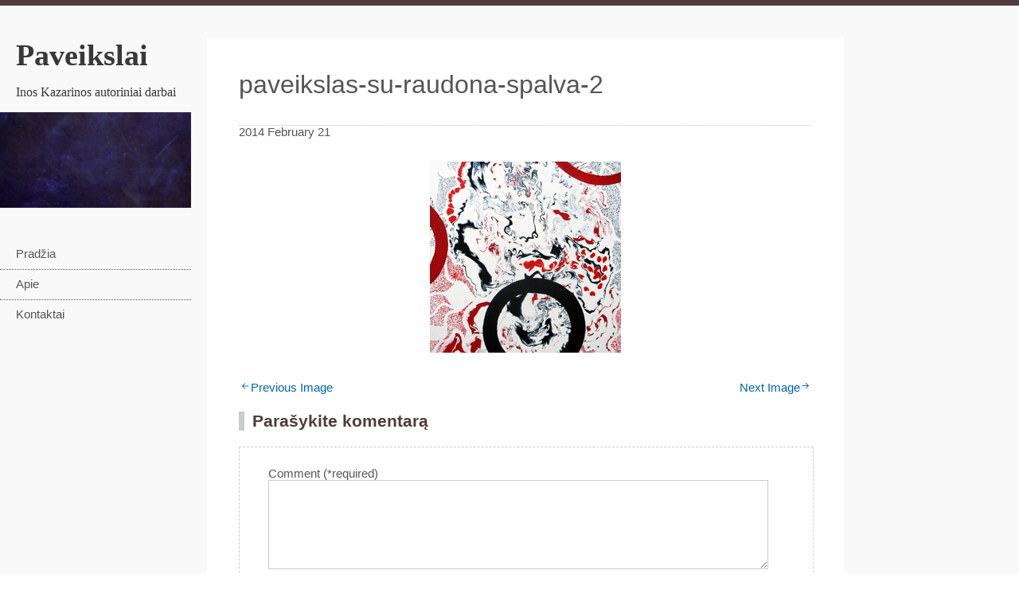

--- FILE ---
content_type: text/html; charset=UTF-8
request_url: http://paveikslai.net/karstasis-lietus-ii/paveikslas-su-raudona-spalva-2
body_size: 7382
content:
<!DOCTYPE html>
<html lang="lt-LT">
<head>
<meta charset="UTF-8" >
<meta name="viewport" content="width=device-width" >
<title>paveikslas-su-raudona-spalva-2 - Paveikslai</title>
<link rel="profile" href="http://gmpg.org/xfn/11" >
<link rel="pingback" href="http://paveikslai.net/xmlrpc.php" >
<!--[if lt IE 9]>
<script src="http://paveikslai.net/wp-content/themes/birdsite/js/html5.js" type="text/javascript"></script>
<![endif]-->
<meta name='robots' content='index, follow, max-image-preview:large, max-snippet:-1, max-video-preview:-1' />

	<!-- This site is optimized with the Yoast SEO plugin v19.8 - https://yoast.com/wordpress/plugins/seo/ -->
	<link rel="canonical" href="http://paveikslai.net/wp-content/uploads/2014/02/paveikslas-su-raudona-spalva-2.jpg" />
	<meta property="og:locale" content="lt_LT" />
	<meta property="og:type" content="article" />
	<meta property="og:title" content="paveikslas-su-raudona-spalva-2 - Paveikslai" />
	<meta property="og:url" content="http://paveikslai.net/wp-content/uploads/2014/02/paveikslas-su-raudona-spalva-2.jpg" />
	<meta property="og:site_name" content="Paveikslai" />
	<meta property="og:image" content="http://paveikslai.net/wp-content/uploads/2014/02/paveikslas-su-raudona-spalva-2.jpg" />
	<meta property="og:image:width" content="240" />
	<meta property="og:image:height" content="240" />
	<meta property="og:image:type" content="image/jpeg" />
	<script type="application/ld+json" class="yoast-schema-graph">{"@context":"https://schema.org","@graph":[{"@type":"WebPage","@id":"http://paveikslai.net/wp-content/uploads/2014/02/paveikslas-su-raudona-spalva-2.jpg","url":"http://paveikslai.net/wp-content/uploads/2014/02/paveikslas-su-raudona-spalva-2.jpg","name":"paveikslas-su-raudona-spalva-2 - Paveikslai","isPartOf":{"@id":"http://paveikslai.net/#website"},"primaryImageOfPage":{"@id":"http://paveikslai.net/wp-content/uploads/2014/02/paveikslas-su-raudona-spalva-2.jpg#primaryimage"},"image":{"@id":"http://paveikslai.net/wp-content/uploads/2014/02/paveikslas-su-raudona-spalva-2.jpg#primaryimage"},"thumbnailUrl":"http://paveikslai.net/wp-content/uploads/2014/02/paveikslas-su-raudona-spalva-2.jpg","datePublished":"2014-02-21T21:12:40+00:00","dateModified":"2014-02-21T21:12:40+00:00","breadcrumb":{"@id":"http://paveikslai.net/wp-content/uploads/2014/02/paveikslas-su-raudona-spalva-2.jpg#breadcrumb"},"inLanguage":"lt-LT","potentialAction":[{"@type":"ReadAction","target":["http://paveikslai.net/wp-content/uploads/2014/02/paveikslas-su-raudona-spalva-2.jpg"]}]},{"@type":"ImageObject","inLanguage":"lt-LT","@id":"http://paveikslai.net/wp-content/uploads/2014/02/paveikslas-su-raudona-spalva-2.jpg#primaryimage","url":"http://paveikslai.net/wp-content/uploads/2014/02/paveikslas-su-raudona-spalva-2.jpg","contentUrl":"http://paveikslai.net/wp-content/uploads/2014/02/paveikslas-su-raudona-spalva-2.jpg","width":240,"height":240,"caption":"Paveikslas dvieju daliu"},{"@type":"BreadcrumbList","@id":"http://paveikslai.net/wp-content/uploads/2014/02/paveikslas-su-raudona-spalva-2.jpg#breadcrumb","itemListElement":[{"@type":"ListItem","position":1,"name":"Home","item":"http://paveikslai.net/"},{"@type":"ListItem","position":2,"name":"Karštasis Lietus II","item":"http://paveikslai.net/karstasis-lietus-ii"},{"@type":"ListItem","position":3,"name":"paveikslas-su-raudona-spalva-2"}]},{"@type":"WebSite","@id":"http://paveikslai.net/#website","url":"http://paveikslai.net/","name":"Paveikslai","description":"Inos Kazarinos autoriniai darbai","potentialAction":[{"@type":"SearchAction","target":{"@type":"EntryPoint","urlTemplate":"http://paveikslai.net/?s={search_term_string}"},"query-input":"required name=search_term_string"}],"inLanguage":"lt-LT"}]}</script>
	<!-- / Yoast SEO plugin. -->


<link rel='dns-prefetch' href='//s.w.org' />
<link rel="alternate" type="application/rss+xml" title="Paveikslai &raquo; Įrašų RSS srautas" href="http://paveikslai.net/feed" />
<link rel="alternate" type="application/rss+xml" title="Paveikslai &raquo; Komentarų RSS srautas" href="http://paveikslai.net/comments/feed" />
<link rel="alternate" type="application/rss+xml" title="Paveikslai &raquo; Įrašo „paveikslas-su-raudona-spalva-2“ komentarų RSS srautas" href="http://paveikslai.net/karstasis-lietus-ii/paveikslas-su-raudona-spalva-2/feed" />
<script type="text/javascript">
window._wpemojiSettings = {"baseUrl":"https:\/\/s.w.org\/images\/core\/emoji\/14.0.0\/72x72\/","ext":".png","svgUrl":"https:\/\/s.w.org\/images\/core\/emoji\/14.0.0\/svg\/","svgExt":".svg","source":{"concatemoji":"http:\/\/paveikslai.net\/wp-includes\/js\/wp-emoji-release.min.js?ver=6.0.11"}};
/*! This file is auto-generated */
!function(e,a,t){var n,r,o,i=a.createElement("canvas"),p=i.getContext&&i.getContext("2d");function s(e,t){var a=String.fromCharCode,e=(p.clearRect(0,0,i.width,i.height),p.fillText(a.apply(this,e),0,0),i.toDataURL());return p.clearRect(0,0,i.width,i.height),p.fillText(a.apply(this,t),0,0),e===i.toDataURL()}function c(e){var t=a.createElement("script");t.src=e,t.defer=t.type="text/javascript",a.getElementsByTagName("head")[0].appendChild(t)}for(o=Array("flag","emoji"),t.supports={everything:!0,everythingExceptFlag:!0},r=0;r<o.length;r++)t.supports[o[r]]=function(e){if(!p||!p.fillText)return!1;switch(p.textBaseline="top",p.font="600 32px Arial",e){case"flag":return s([127987,65039,8205,9895,65039],[127987,65039,8203,9895,65039])?!1:!s([55356,56826,55356,56819],[55356,56826,8203,55356,56819])&&!s([55356,57332,56128,56423,56128,56418,56128,56421,56128,56430,56128,56423,56128,56447],[55356,57332,8203,56128,56423,8203,56128,56418,8203,56128,56421,8203,56128,56430,8203,56128,56423,8203,56128,56447]);case"emoji":return!s([129777,127995,8205,129778,127999],[129777,127995,8203,129778,127999])}return!1}(o[r]),t.supports.everything=t.supports.everything&&t.supports[o[r]],"flag"!==o[r]&&(t.supports.everythingExceptFlag=t.supports.everythingExceptFlag&&t.supports[o[r]]);t.supports.everythingExceptFlag=t.supports.everythingExceptFlag&&!t.supports.flag,t.DOMReady=!1,t.readyCallback=function(){t.DOMReady=!0},t.supports.everything||(n=function(){t.readyCallback()},a.addEventListener?(a.addEventListener("DOMContentLoaded",n,!1),e.addEventListener("load",n,!1)):(e.attachEvent("onload",n),a.attachEvent("onreadystatechange",function(){"complete"===a.readyState&&t.readyCallback()})),(e=t.source||{}).concatemoji?c(e.concatemoji):e.wpemoji&&e.twemoji&&(c(e.twemoji),c(e.wpemoji)))}(window,document,window._wpemojiSettings);
</script>
<style type="text/css">
img.wp-smiley,
img.emoji {
	display: inline !important;
	border: none !important;
	box-shadow: none !important;
	height: 1em !important;
	width: 1em !important;
	margin: 0 0.07em !important;
	vertical-align: -0.1em !important;
	background: none !important;
	padding: 0 !important;
}
</style>
	<link rel='stylesheet' id='wp-block-library-css'  href='http://paveikslai.net/wp-includes/css/dist/block-library/style.min.css?ver=6.0.11' type='text/css' media='all' />
<style id='global-styles-inline-css' type='text/css'>
body{--wp--preset--color--black: #000000;--wp--preset--color--cyan-bluish-gray: #abb8c3;--wp--preset--color--white: #ffffff;--wp--preset--color--pale-pink: #f78da7;--wp--preset--color--vivid-red: #cf2e2e;--wp--preset--color--luminous-vivid-orange: #ff6900;--wp--preset--color--luminous-vivid-amber: #fcb900;--wp--preset--color--light-green-cyan: #7bdcb5;--wp--preset--color--vivid-green-cyan: #00d084;--wp--preset--color--pale-cyan-blue: #8ed1fc;--wp--preset--color--vivid-cyan-blue: #0693e3;--wp--preset--color--vivid-purple: #9b51e0;--wp--preset--gradient--vivid-cyan-blue-to-vivid-purple: linear-gradient(135deg,rgba(6,147,227,1) 0%,rgb(155,81,224) 100%);--wp--preset--gradient--light-green-cyan-to-vivid-green-cyan: linear-gradient(135deg,rgb(122,220,180) 0%,rgb(0,208,130) 100%);--wp--preset--gradient--luminous-vivid-amber-to-luminous-vivid-orange: linear-gradient(135deg,rgba(252,185,0,1) 0%,rgba(255,105,0,1) 100%);--wp--preset--gradient--luminous-vivid-orange-to-vivid-red: linear-gradient(135deg,rgba(255,105,0,1) 0%,rgb(207,46,46) 100%);--wp--preset--gradient--very-light-gray-to-cyan-bluish-gray: linear-gradient(135deg,rgb(238,238,238) 0%,rgb(169,184,195) 100%);--wp--preset--gradient--cool-to-warm-spectrum: linear-gradient(135deg,rgb(74,234,220) 0%,rgb(151,120,209) 20%,rgb(207,42,186) 40%,rgb(238,44,130) 60%,rgb(251,105,98) 80%,rgb(254,248,76) 100%);--wp--preset--gradient--blush-light-purple: linear-gradient(135deg,rgb(255,206,236) 0%,rgb(152,150,240) 100%);--wp--preset--gradient--blush-bordeaux: linear-gradient(135deg,rgb(254,205,165) 0%,rgb(254,45,45) 50%,rgb(107,0,62) 100%);--wp--preset--gradient--luminous-dusk: linear-gradient(135deg,rgb(255,203,112) 0%,rgb(199,81,192) 50%,rgb(65,88,208) 100%);--wp--preset--gradient--pale-ocean: linear-gradient(135deg,rgb(255,245,203) 0%,rgb(182,227,212) 50%,rgb(51,167,181) 100%);--wp--preset--gradient--electric-grass: linear-gradient(135deg,rgb(202,248,128) 0%,rgb(113,206,126) 100%);--wp--preset--gradient--midnight: linear-gradient(135deg,rgb(2,3,129) 0%,rgb(40,116,252) 100%);--wp--preset--duotone--dark-grayscale: url('#wp-duotone-dark-grayscale');--wp--preset--duotone--grayscale: url('#wp-duotone-grayscale');--wp--preset--duotone--purple-yellow: url('#wp-duotone-purple-yellow');--wp--preset--duotone--blue-red: url('#wp-duotone-blue-red');--wp--preset--duotone--midnight: url('#wp-duotone-midnight');--wp--preset--duotone--magenta-yellow: url('#wp-duotone-magenta-yellow');--wp--preset--duotone--purple-green: url('#wp-duotone-purple-green');--wp--preset--duotone--blue-orange: url('#wp-duotone-blue-orange');--wp--preset--font-size--small: 13px;--wp--preset--font-size--medium: 20px;--wp--preset--font-size--large: 36px;--wp--preset--font-size--x-large: 42px;}.has-black-color{color: var(--wp--preset--color--black) !important;}.has-cyan-bluish-gray-color{color: var(--wp--preset--color--cyan-bluish-gray) !important;}.has-white-color{color: var(--wp--preset--color--white) !important;}.has-pale-pink-color{color: var(--wp--preset--color--pale-pink) !important;}.has-vivid-red-color{color: var(--wp--preset--color--vivid-red) !important;}.has-luminous-vivid-orange-color{color: var(--wp--preset--color--luminous-vivid-orange) !important;}.has-luminous-vivid-amber-color{color: var(--wp--preset--color--luminous-vivid-amber) !important;}.has-light-green-cyan-color{color: var(--wp--preset--color--light-green-cyan) !important;}.has-vivid-green-cyan-color{color: var(--wp--preset--color--vivid-green-cyan) !important;}.has-pale-cyan-blue-color{color: var(--wp--preset--color--pale-cyan-blue) !important;}.has-vivid-cyan-blue-color{color: var(--wp--preset--color--vivid-cyan-blue) !important;}.has-vivid-purple-color{color: var(--wp--preset--color--vivid-purple) !important;}.has-black-background-color{background-color: var(--wp--preset--color--black) !important;}.has-cyan-bluish-gray-background-color{background-color: var(--wp--preset--color--cyan-bluish-gray) !important;}.has-white-background-color{background-color: var(--wp--preset--color--white) !important;}.has-pale-pink-background-color{background-color: var(--wp--preset--color--pale-pink) !important;}.has-vivid-red-background-color{background-color: var(--wp--preset--color--vivid-red) !important;}.has-luminous-vivid-orange-background-color{background-color: var(--wp--preset--color--luminous-vivid-orange) !important;}.has-luminous-vivid-amber-background-color{background-color: var(--wp--preset--color--luminous-vivid-amber) !important;}.has-light-green-cyan-background-color{background-color: var(--wp--preset--color--light-green-cyan) !important;}.has-vivid-green-cyan-background-color{background-color: var(--wp--preset--color--vivid-green-cyan) !important;}.has-pale-cyan-blue-background-color{background-color: var(--wp--preset--color--pale-cyan-blue) !important;}.has-vivid-cyan-blue-background-color{background-color: var(--wp--preset--color--vivid-cyan-blue) !important;}.has-vivid-purple-background-color{background-color: var(--wp--preset--color--vivid-purple) !important;}.has-black-border-color{border-color: var(--wp--preset--color--black) !important;}.has-cyan-bluish-gray-border-color{border-color: var(--wp--preset--color--cyan-bluish-gray) !important;}.has-white-border-color{border-color: var(--wp--preset--color--white) !important;}.has-pale-pink-border-color{border-color: var(--wp--preset--color--pale-pink) !important;}.has-vivid-red-border-color{border-color: var(--wp--preset--color--vivid-red) !important;}.has-luminous-vivid-orange-border-color{border-color: var(--wp--preset--color--luminous-vivid-orange) !important;}.has-luminous-vivid-amber-border-color{border-color: var(--wp--preset--color--luminous-vivid-amber) !important;}.has-light-green-cyan-border-color{border-color: var(--wp--preset--color--light-green-cyan) !important;}.has-vivid-green-cyan-border-color{border-color: var(--wp--preset--color--vivid-green-cyan) !important;}.has-pale-cyan-blue-border-color{border-color: var(--wp--preset--color--pale-cyan-blue) !important;}.has-vivid-cyan-blue-border-color{border-color: var(--wp--preset--color--vivid-cyan-blue) !important;}.has-vivid-purple-border-color{border-color: var(--wp--preset--color--vivid-purple) !important;}.has-vivid-cyan-blue-to-vivid-purple-gradient-background{background: var(--wp--preset--gradient--vivid-cyan-blue-to-vivid-purple) !important;}.has-light-green-cyan-to-vivid-green-cyan-gradient-background{background: var(--wp--preset--gradient--light-green-cyan-to-vivid-green-cyan) !important;}.has-luminous-vivid-amber-to-luminous-vivid-orange-gradient-background{background: var(--wp--preset--gradient--luminous-vivid-amber-to-luminous-vivid-orange) !important;}.has-luminous-vivid-orange-to-vivid-red-gradient-background{background: var(--wp--preset--gradient--luminous-vivid-orange-to-vivid-red) !important;}.has-very-light-gray-to-cyan-bluish-gray-gradient-background{background: var(--wp--preset--gradient--very-light-gray-to-cyan-bluish-gray) !important;}.has-cool-to-warm-spectrum-gradient-background{background: var(--wp--preset--gradient--cool-to-warm-spectrum) !important;}.has-blush-light-purple-gradient-background{background: var(--wp--preset--gradient--blush-light-purple) !important;}.has-blush-bordeaux-gradient-background{background: var(--wp--preset--gradient--blush-bordeaux) !important;}.has-luminous-dusk-gradient-background{background: var(--wp--preset--gradient--luminous-dusk) !important;}.has-pale-ocean-gradient-background{background: var(--wp--preset--gradient--pale-ocean) !important;}.has-electric-grass-gradient-background{background: var(--wp--preset--gradient--electric-grass) !important;}.has-midnight-gradient-background{background: var(--wp--preset--gradient--midnight) !important;}.has-small-font-size{font-size: var(--wp--preset--font-size--small) !important;}.has-medium-font-size{font-size: var(--wp--preset--font-size--medium) !important;}.has-large-font-size{font-size: var(--wp--preset--font-size--large) !important;}.has-x-large-font-size{font-size: var(--wp--preset--font-size--x-large) !important;}
</style>
<link rel='stylesheet' id='birdsite-css'  href='http://paveikslai.net/wp-content/themes/birdsite/style.css?ver=6.0.11' type='text/css' media='all' />
<link rel='stylesheet' id='genericons-css'  href='http://paveikslai.net/wp-content/themes/birdsite/genericons/genericons.css?ver=6.0.11' type='text/css' media='all' />
<script type='text/javascript' src='http://paveikslai.net/wp-includes/js/jquery/jquery.min.js?ver=3.6.0' id='jquery-core-js'></script>
<script type='text/javascript' src='http://paveikslai.net/wp-includes/js/jquery/jquery-migrate.min.js?ver=3.3.2' id='jquery-migrate-js'></script>
<script type='text/javascript' src='http://paveikslai.net/wp-content/themes/birdsite/js/birdsite.js?ver=1.05' id='birdsite-js'></script>
<link rel="https://api.w.org/" href="http://paveikslai.net/wp-json/" /><link rel="alternate" type="application/json" href="http://paveikslai.net/wp-json/wp/v2/media/174" /><link rel="EditURI" type="application/rsd+xml" title="RSD" href="http://paveikslai.net/xmlrpc.php?rsd" />
<link rel="wlwmanifest" type="application/wlwmanifest+xml" href="http://paveikslai.net/wp-includes/wlwmanifest.xml" /> 
<meta name="generator" content="WordPress 6.0.11" />
<link rel='shortlink' href='http://paveikslai.net/?p=174' />
<link rel="alternate" type="application/json+oembed" href="http://paveikslai.net/wp-json/oembed/1.0/embed?url=http%3A%2F%2Fpaveikslai.net%2Fkarstasis-lietus-ii%2Fpaveikslas-su-raudona-spalva-2" />
<link rel="alternate" type="text/xml+oembed" href="http://paveikslai.net/wp-json/oembed/1.0/embed?url=http%3A%2F%2Fpaveikslai.net%2Fkarstasis-lietus-ii%2Fpaveikslas-su-raudona-spalva-2&#038;format=xml" />

<style type="text/css">

		#header .branding .site-title,
		#header .branding .site-title a,
		#header .branding .site-description,
		#header p {
			color: #383838;
			}
		
	.wrapper,
	#content .hentry .entry-header .entry-title,
	#content .hentry .entry-header .entry-title a,
	#content .hentry .entry-meta a,
	.archive #content ul li a,
	.search #content ul li a,
	.error404 #content ul li a,
	.widget #wp-calendar th, .widget #wp-calendar td {
		color: #555;
	}

	a,
	#content .hentry .page-link,
	#content .tablenav,
	#content .tablenav a.page-numbers,
	.widget #wp-calendar th a, .widget #wp-calendar td a,
	#footer #back-top a {
		color: #06A;
	}

	#content .hentry .page-link a,
	#content .tablenav a.page-numbers,
	#content .tablenav .current {
		border-color: #06A;
	}

	#content .tablenav .current ,
	.home #content ul.row li.sticky,
	.home #content ul.row li.sticky .caption {
		background-color: #06A;
	}

	.wrapper,
	.widget #wp-calendar th,
	.widget #wp-calendar td {
		border-color: #4f3b3b;
	}

	#footer {
		background-color: #4f3b3b;
	}

	h1, h2, h3, h4, h5, h6 {
		color: #4f3b3b;
	}

	#content table th {
		background-color: #4f3b3b;
	}

	#menu-wrapper .menu,
	#menu-wrapper .menu ul li a {
	    color: #555;
	}

	#menu-wrapper .menu ul li ul,
	#menu-wrapper .menu ul li {
		border-color: #555;
	}

	@media screen and (max-width: 600px) {
		#menu-wrapper .menu ul#menu-primary-items,
		#menu-wrapper .menu #small-menu {
			background-color: #555;
		}
	}

</style>

<style type="text/css" id="custom-background-css">
body.custom-background { background-color: #f9f9f9; }
</style>
	</head>
<body class="attachment attachment-template-default single single-attachment postid-174 attachmentid-174 attachment-jpeg custom-background">

<div class="wrapper">
	<div class="container">


	<header id="header" >
		<div class="branding">
						<div class="site-title">
				<a href="http://paveikslai.net/" title="Paveikslai" rel="home">Paveikslai</a>
			</div>
			<p class="site-description">Inos Kazarinos autoriniai darbai</p>
		</div>

					<a href="http://paveikslai.net/" class="header-image"><img src="http://paveikslai.net/wp-content/themes/birdsite/images/headers/navy.jpg" alt="Paveikslai" ></a>
		
		<nav id="menu-wrapper" >
			<div class="menu"><div id="small-menu"></div><ul id="menu-primary-items" class=""><li id="menu-item-62" class="menu-item menu-item-type-custom menu-item-object-custom menu-item-62"><a href="http://paveikslai.net/naujas/">Pradžia</a></li>
<li id="menu-item-70" class="menu-item menu-item-type-post_type menu-item-object-page menu-item-70"><a href="http://paveikslai.net/apie">Apie</a></li>
<li id="menu-item-69" class="menu-item menu-item-type-post_type menu-item-object-page menu-item-69"><a href="http://paveikslai.net/kontaktai">Kontaktai</a></li>
</ul></div>		</nav>
	</header>

	<div class="main">
	<div id="content">


	<article id="post-174" class="post-174 attachment type-attachment status-inherit hentry">
		<header class="entry-header">
			<h1 class="entry-title">paveikslas-su-raudona-spalva-2</h1>
			<time class="postdate" datetime="2014-02-21" pubdate>2014 February 21</time>
		</header>

		<div class="entry-content">

			<div class="entry-attachment">
				<div class="attachment">
					<a href="http://paveikslai.net/karstasis-lietus-ii/raudonas-paveikslas-11" title="paveikslas-su-raudona-spalva-2" rel="attachment"><img width="240" height="240" src="http://paveikslai.net/wp-content/uploads/2014/02/paveikslas-su-raudona-spalva-2.jpg" class="attachment-848x960 size-848x960" alt="Paveikslas dvieju daliu" loading="lazy" srcset="http://paveikslai.net/wp-content/uploads/2014/02/paveikslas-su-raudona-spalva-2.jpg 240w, http://paveikslai.net/wp-content/uploads/2014/02/paveikslas-su-raudona-spalva-2-150x150.jpg 150w" sizes="(max-width: 240px) 100vw, 240px" /></a>

									</div>
			</div>

								</div>

		<nav id="nav-below">
			<span class="nav-previous"><a href='http://paveikslai.net/karstasis-lietus-ii/raudonas-paveikslas-11'>Next Image</a></span>
			<span class="nav-next"><a href='http://paveikslai.net/karstasis-lietus-ii/paveikslas-su-raudona-spalva'>Previous Image</a></span>
		</nav>
		<div id="comments">




	<div id="respond" class="comment-respond">
		<h3 id="reply-title" class="comment-reply-title">Parašykite komentarą <small><a rel="nofollow" id="cancel-comment-reply-link" href="/karstasis-lietus-ii/paveikslas-su-raudona-spalva-2#respond" style="display:none;">Atšaukti atsakymą</a></small></h3><form action="http://paveikslai.net/wp-comments-post.php" method="post" id="commentform" class="comment-form"><label for="comment"><em>Comment (*required)</em><textarea id="comment" name="comment" cols="45" rows="8" aria-required="true"></textarea></label><label for="author"><em>Name (*required)</em><input id="author" name="author" type="text" value="" size="22" aria-required="true" ></label>
<label for="email"><em>Email (will not be published) (*required)</em><input id="email" name="email" type="text" value="" size="30" aria-required="true" ></label>
<label for="url"><em>Website</em><input id="url" name="url" type="text" value="" size="30" ></label>
<p class="comment-form-cookies-consent"><input id="wp-comment-cookies-consent" name="wp-comment-cookies-consent" type="checkbox" value="yes" /> <label for="wp-comment-cookies-consent">Noriu savo interneto naršyklėje išsaugoti vardą, el. pašto adresą ir interneto puslapį, kad jų nebereiktų įvesti iš naujo, kai kitą kartą vėl norėsiu parašyti komentarą.</label></p>
<p class="form-submit"><input name="submit" type="submit" id="submit" class="submit" value="Įrašyti komentarą" /> <input type='hidden' name='comment_post_ID' value='174' id='comment_post_ID' />
<input type='hidden' name='comment_parent' id='comment_parent' value='0' />
</p><p style="display: none;"><input type="hidden" id="akismet_comment_nonce" name="akismet_comment_nonce" value="79f8860332" /></p><p style="display: none !important;"><label>&#916;<textarea name="ak_hp_textarea" cols="45" rows="8" maxlength="100"></textarea></label><input type="hidden" id="ak_js_1" name="ak_js" value="221"/><script>document.getElementById( "ak_js_1" ).setAttribute( "value", ( new Date() ).getTime() );</script></p></form>	</div><!-- #respond -->
	
</div>
	</article>

		</div> <!-- /content -->
		</div><!-- /main -->
	</div> <!-- /container -->

	<footer id="footer">
		<div class="container">

			<ul class="row">
				<li><div class="widget"><h3>Straipsniai</h3><div class="menu-straipsniai-container"><ul id="menu-straipsniai" class="menu"><li id="menu-item-75" class="menu-item menu-item-type-post_type menu-item-object-page menu-item-75"><a href="http://paveikslai.net/siek-tiek-apie-mena">Šiek tiek apie meną</a></li>
<li id="menu-item-118" class="menu-item menu-item-type-post_type menu-item-object-page menu-item-118"><a href="http://paveikslai.net/paveikslai-internetu-autoriniai-dailininkes-inos-kazarinos-darbai">Paveikslai internetu – autoriniai dailininkės Inos Kazarinos darbai</a></li>
<li id="menu-item-119" class="menu-item menu-item-type-post_type menu-item-object-page menu-item-119"><a href="http://paveikslai.net/paveikslai-interjere">Paveikslai interjere</a></li>
<li id="menu-item-120" class="menu-item menu-item-type-post_type menu-item-object-page menu-item-120"><a href="http://paveikslai.net/modernus-paveikslai">Modernūs paveikslai</a></li>
<li id="menu-item-121" class="menu-item menu-item-type-post_type menu-item-object-page menu-item-121"><a href="http://paveikslai.net/tapyba">Tapyba</a></li>
<li id="menu-item-122" class="menu-item menu-item-type-post_type menu-item-object-page menu-item-122"><a href="http://paveikslai.net/siuolaikiniai-paveikslai-investicija">Šiuolaikiniai paveikslai &#8211; Investicija</a></li>
<li id="menu-item-123" class="menu-item menu-item-type-post_type menu-item-object-page menu-item-123"><a href="http://paveikslai.net/garsus-abstraktaus-siuolaikinio-meno-paveikslai">Garsūs abstraktaus, šiuolaikinio meno paveikslai</a></li>
<li id="menu-item-124" class="menu-item menu-item-type-post_type menu-item-object-page menu-item-124"><a href="http://paveikslai.net/modernus-paveikslai-siuolaikinis-menas-abstraktus-paveikslai-koks-yra-tarp-ju-skirtumas">Modernūs paveikslai, šiuolaikinis menas, abstraktūs paveikslai – koks yra tarp jų skirtumas?</a></li>
<li id="menu-item-125" class="menu-item menu-item-type-post_type menu-item-object-page menu-item-125"><a href="http://paveikslai.net/abstrakciu-paveikslu-interpertavimas">Abstrakčių paveikslų interpertavimas</a></li>
<li id="menu-item-126" class="menu-item menu-item-type-post_type menu-item-object-page menu-item-126"><a href="http://paveikslai.net/modernus-menas-paveikslu-galerija-tavo-namuose">Modernus menas – paveikslų galerija tavo namuose</a></li>
<li id="menu-item-127" class="menu-item menu-item-type-post_type menu-item-object-page menu-item-127"><a href="http://paveikslai.net/moderni-tapyba">Moderni tapyba</a></li>
</ul></div></div></li>
				<li><div class="widget"><h3>Kategorijos</h3>
			<ul>
					<li class="cat-item cat-item-10"><a href="http://paveikslai.net/naujausi-paveikslai">Naujausi paveikslai</a>
</li>
	<li class="cat-item cat-item-1"><a href="http://paveikslai.net/uncategorized">Uncategorized</a>
</li>
			</ul>

			</div>
		<div class="widget">
		<h3>Naujausi paveikslai</h3>
		<ul>
											<li>
					<a href="http://paveikslai.net/meiles-klasta-ii">Kelias į Amžinybę</a>
									</li>
											<li>
					<a href="http://paveikslai.net/pasiklyde-laike-ii">Pasiklydę Laike II</a>
									</li>
											<li>
					<a href="http://paveikslai.net/nakties-ziedai-ii">Nakties Žiedai II</a>
									</li>
											<li>
					<a href="http://paveikslai.net/kapucino-jura-ii-3">Kapučino Jūra II</a>
									</li>
											<li>
					<a href="http://paveikslai.net/karstasis-lietus-ii">Karštasis Lietus II</a>
									</li>
					</ul>

		</div><div class="widget"><h3>Žymos</h3><div class="tagcloud"><a href="http://paveikslai.net/tag/parduotas" class="tag-cloud-link tag-link-8 tag-link-position-1" style="font-size: 22pt;" aria-label="parduotas (2)">parduotas</a>
<a href="http://paveikslai.net/tag/raudonas" class="tag-cloud-link tag-link-9 tag-link-position-2" style="font-size: 8pt;" aria-label="raudonas (1)">raudonas</a></div>
</div></li>
				<li></li>
			</ul>

			<p id="back-top"><a href="#top"><span>Go Top</span></a></p>


<script language="javascript" type="text/javascript">
<!--
var _hey_lt_w = "", _hey_lt_h = "", _hey_lt_c = "";
//-->
</script>
<script language="javascript1.2" type="text/javascript">
<!--
_hey_lt_w = screen.width; _hey_lt_h = screen.height; _hey_lt_c = navigator.appName.indexOf("Microsoft") >= 0 ? screen.colorDepth : screen.pixelDepth;
//-->
</script>
<script language="javascript" type="text/javascript">
<!--
document.write("<a target='_blank' href='http://www.hey.lt/details.php?id=pav'><img width='88' height='31' border='0' src='http://www.hey.lt/count.php?id=pav&width=" + _hey_lt_w + "&height=" + _hey_lt_h + "&color=" + _hey_lt_c + "&referer=" + escape(document.referrer) + "' alt='Hey.lt - Nemokamas lankytojų skaitliukas'><\/a>");
//-->
</script>
<noscript>
<a target="_blank" href="http://www.hey.lt/details.php?id=pav"><img width="88" height="31" border="0" src="http://www.hey.lt/count.php?id=pav" alt="Hey.lt - Nemokamas lankytojų skaitliukas"></a>
</noscript>


	</footer>

</div><!-- wrapper -->

<!--[if lt IE 9]>
<script src="http://paveikslai.net/wp-content/themes/birdsite/js/respond.min.js" type="text/javascript"></script>
<![endif]-->
<script type='text/javascript' src='http://paveikslai.net/wp-includes/js/comment-reply.min.js?ver=6.0.11' id='comment-reply-js'></script>
<script defer type='text/javascript' src='http://paveikslai.net/wp-content/plugins/akismet/_inc/akismet-frontend.js?ver=1666454528' id='akismet-frontend-js'></script>

</body>
</html>

--- FILE ---
content_type: text/css
request_url: http://paveikslai.net/wp-content/themes/birdsite/style.css?ver=6.0.11
body_size: 7640
content:
@charset "utf-8";
/*
Theme Name: BirdSITE
Theme URI: http://www.sysbird.jp/birdsite/theme/
Description: BirdSITE is a photoblogging theme. The theme has grid layout and uses CSS3 media queries for its responsive layout and is therefore optimized for tablet pcs and smart phones. Features include the Theme Customize. You can choose the text color, link color, header line and footer background color and navigation color.
Author: Sysbird
Author URI: http://www.sysbird.jp/wptips/
Version: 1.05
License: GNU General Public License v2.0
License URI: http://www.gnu.org/licenses/gpl-2.0.html
Tags: white, two-columns, right-sidebar, flexible-width, custom-background, custom-colors, custom-header, custom-menu, editor-style, featured-image-header, featured-images, full-width-template, rtl-language-support, sticky-post, theme-options, threaded-comments, translation-ready, photoblogging

BirdSITE WordPress theme, Copyright (C) 2013 Sysbird
BirdSITE WordPress theme is licensed under the GPL.
*/
/* normalize.css v2.1.1 | MIT License | git.io/normalize */
/* ==========================================================================
   HTML5 display definitions
   ========================================================================== */
/**
 * Correct `block` display not defined in IE 8/9.
 */
article,
aside,
details,
figcaption,
figure,
footer,
header,
hgroup,
main,
nav,
section,
summary {
  display: block; }

/**
 * Correct `inline-block` display not defined in IE 8/9.
 */
audio,
canvas,
video {
  display: inline-block; }

/**
 * Prevent modern browsers from displaying `audio` without controls.
 * Remove excess height in iOS 5 devices.
 */
audio:not([controls]) {
  display: none;
  height: 0; }

/**
 * Address styling not present in IE 8/9.
 */
[hidden] {
  display: none; }

/* ==========================================================================
   Base
   ========================================================================== */
/**
 * 1. Prevent system color scheme's background color being used in Firefox, IE,
 *    and Opera.
 * 2. Prevent system color scheme's text color being used in Firefox, IE, and
 *    Opera.
 * 3. Set default font family to sans-serif.
 * 4. Prevent iOS text size adjust after orientation change, without disabling
 *    user zoom.
 */
html {
  background: #fff;
  /* 1 */
  color: #000;
  /* 2 */
  font-family: sans-serif;
  /* 3 */
  -ms-text-size-adjust: 100%;
  /* 4 */
  -webkit-text-size-adjust: 100%;
  /* 4 */ }

/**
 * Remove default margin.
 */
body {
  margin: 0; }

/* ==========================================================================
   Links
   ========================================================================== */
/**
 * Address `outline` inconsistency between Chrome and other browsers.
 */
a:focus {
  outline: thin dotted; }

/**
 * Improve readability when focused and also mouse hovered in all browsers.
 */
a:active,
a:hover {
  outline: 0; }

/* ==========================================================================
   Typography
   ========================================================================== */
/**
 * Address variable `h1` font-size and margin within `section` and `article`
 * contexts in Firefox 4+, Safari 5, and Chrome.
 */
h1 {
  font-size: 2em;
  margin: 0.67em 0; }

/**
 * Address styling not present in IE 8/9, Safari 5, and Chrome.
 */
abbr[title] {
  border-bottom: 1px dotted; }

/**
 * Address style set to `bolder` in Firefox 4+, Safari 5, and Chrome.
 */
b,
strong {
  font-weight: bold; }

/**
 * Address styling not present in Safari 5 and Chrome.
 */
dfn {
  font-style: italic; }

/**
 * Address differences between Firefox and other browsers.
 */
hr {
  -moz-box-sizing: content-box;
  box-sizing: content-box;
  height: 0; }

/**
 * Address styling not present in IE 8/9.
 */
mark {
  background: #ff0;
  color: #000; }

/**
 * Correct font family set oddly in Safari 5 and Chrome.
 */
code,
kbd,
pre,
samp {
  font-family: monospace, serif;
  font-size: 1em; }

/**
 * Improve readability of pre-formatted text in all browsers.
 */
pre {
  white-space: pre-wrap; }

/**
 * Set consistent quote types.
 */
q {
  quotes: "\201C" "\201D" "\2018" "\2019"; }

/**
 * Address inconsistent and variable font size in all browsers.
 */
small {
  font-size: 80%; }

/**
 * Prevent `sub` and `sup` affecting `line-height` in all browsers.
 */
sub,
sup {
  font-size: 75%;
  line-height: 0;
  position: relative;
  vertical-align: baseline; }

sup {
  top: -0.5em; }

sub {
  bottom: -0.25em; }

/* ==========================================================================
   Embedded content
   ========================================================================== */
/**
 * Remove border when inside `a` element in IE 8/9.
 */
img {
  border: 0; }

/**
 * Correct overflow displayed oddly in IE 9.
 */
svg:not(:root) {
  overflow: hidden; }

/* ==========================================================================
   Figures
   ========================================================================== */
/**
 * Address margin not present in IE 8/9 and Safari 5.
 */
figure {
  margin: 0; }

/* ==========================================================================
   Forms
   ========================================================================== */
/**
 * Define consistent border, margin, and padding.
 */
fieldset {
  border: 1px solid #c0c0c0;
  margin: 0 2px;
  padding: 0.35em 0.625em 0.75em; }

/**
 * 1. Correct `color` not being inherited in IE 8/9.
 * 2. Remove padding so people aren't caught out if they zero out fieldsets.
 */
legend {
  border: 0;
  /* 1 */
  padding: 0;
  /* 2 */ }

/**
 * 1. Correct font family not being inherited in all browsers.
 * 2. Correct font size not being inherited in all browsers.
 * 3. Address margins set differently in Firefox 4+, Safari 5, and Chrome.
 */
button,
input,
select,
textarea {
  font-family: inherit;
  /* 1 */
  font-size: 100%;
  /* 2 */
  margin: 0;
  /* 3 */ }

/**
 * Address Firefox 4+ setting `line-height` on `input` using `!important` in
 * the UA stylesheet.
 */
button,
input {
  line-height: normal; }

/**
 * Address inconsistent `text-transform` inheritance for `button` and `select`.
 * All other form control elements do not inherit `text-transform` values.
 * Correct `button` style inheritance in Chrome, Safari 5+, and IE 8+.
 * Correct `select` style inheritance in Firefox 4+ and Opera.
 */
button,
select {
  text-transform: none; }

/**
 * 1. Avoid the WebKit bug in Android 4.0.* where (2) destroys native `audio`
 *    and `video` controls.
 * 2. Correct inability to style clickable `input` types in iOS.
 * 3. Improve usability and consistency of cursor style between image-type
 *    `input` and others.
 */
button,
html input[type="button"],
input[type="reset"],
input[type="submit"] {
  -webkit-appearance: button;
  /* 2 */
  cursor: pointer;
  /* 3 */ }

/**
 * Re-set default cursor for disabled elements.
 */
button[disabled],
html input[disabled] {
  cursor: default; }

/**
 * 1. Address box sizing set to `content-box` in IE 8/9.
 * 2. Remove excess padding in IE 8/9.
 */
input[type="checkbox"],
input[type="radio"] {
  box-sizing: border-box;
  /* 1 */
  padding: 0;
  /* 2 */ }

/**
 * 1. Address `appearance` set to `searchfield` in Safari 5 and Chrome.
 * 2. Address `box-sizing` set to `border-box` in Safari 5 and Chrome
 *    (include `-moz` to future-proof).
 */
input[type="search"] {
  -webkit-appearance: textfield;
  /* 1 */
  -moz-box-sizing: content-box;
  -webkit-box-sizing: content-box;
  /* 2 */
  box-sizing: content-box; }

/**
 * Remove inner padding and search cancel button in Safari 5 and Chrome
 * on OS X.
 */
input[type="search"]::-webkit-search-cancel-button,
input[type="search"]::-webkit-search-decoration {
  -webkit-appearance: none; }

/**
 * Remove inner padding and border in Firefox 4+.
 */
button::-moz-focus-inner,
input::-moz-focus-inner {
  border: 0;
  padding: 0; }

/**
 * 1. Remove default vertical scrollbar in IE 8/9.
 * 2. Improve readability and alignment in all browsers.
 */
textarea {
  overflow: auto;
  /* 1 */
  vertical-align: top;
  /* 2 */ }

/* ==========================================================================
   Tables
   ========================================================================== */
/**
 * Remove most spacing between table cells.
 */
table {
  border-collapse: collapse;
  border-spacing: 0; }

/* Index
--------------------------------------------- */
h1, h2, h3, h4, h5, h6 {
  margin: 0.7em 0;
  line-height: 1.2;
  color: black; }

h1 {
  font-size: 2.4rem; }

h2 {
  font-size: 2rem; }

h3 {
  font-size: 1.8rem; }

h4 {
  font-size: 1.6rem; }

h5 {
  font-size: 1.4rem; }

h6 {
  font-size: 1.2rem; }

/* Link
--------------------------------------------- */
a {
  color: #0066aa;
  text-decoration: none; }
  a:hover {
    text-decoration: underline; }

/* Structure
--------------------------------------------- */
body {
  margin: 0;
  padding: 0;
  border: 0;
  width: 100%; 

}

.container {
  max-width: 1060px; }

#header {
  float: left;
  width: 240px;
  margin-right: -240px;
  position: relative;
  z-index: 2; }

.main {
  float: left;
  min-height: 300px;
  width: 100%; }

#content {
  margin-left: 240px;
  position: relative;
  z-index: 1; }

#footer {
  overflow: hidden;
  clear: both;
  width: 100%;
  margin: 0 auto; }

/* Body
-------------------------------------------------------------- */
body {
  background-color: #efefef; }

/* Wrapper
-------------------------------------------------------------- */
.wrapper {
  font-family: 'Lucida Grande','Verdana','Hiragino Kaku Gothic ProN',Meiryo, sans-serif;
  font-size: 0.92em;
  color: #555555;
  border-top: solid 7px black;
  overflow: hidden; 
}

/* Header
-------------------------------------------------------------- */
#header {
  padding-top: 40px; }
  #header .branding {
    padding-left: 20px;
    color: black;
    font-family: Georgia, "Bitstream Charter", serif; }
    #header .branding .site-title {
      font-size: 2.4rem;
      font-size: 2.4em\9;
      /* IE8 and below */
      font-weight: bold;
      margin: 0; }
      #header .branding .site-title a {
        color: black; }
    #header .branding .site-description {
      font-size: 1rem; }
  #header .header-image {
    display: block; }
    #header .header-image img {
      max-width: 100%;
      vertical-align: bottom; }

/* Footer
-------------------------------------------------------------- */
#footer {
  background: black;
  padding: 1em 0;
  color: #FFF; }
  #footer ul.row {
    padding: 0;
    margin: 0;
    list-style: none outside none;
    *zoom: 1; }
    #footer ul.row:after {
      content: "";
      clear: both;
      display: block; }
    #footer ul.row > li {
      float: left;
      min-height: 1px;
      margin: 0 0 20px 20px;
      width: 330px; }
  #footer a {
    color: #FFF; }
  #footer .site-title {
    border-top: solid 3px #FFF;
    padding: 1em 0 0 20px; }
    #footer .site-title .generator {
      font-family: Georgia, "Bitstream Charter", serif;
      font-style: italic; }
      #footer .site-title .generator:before {
        font-family: 'Genericons';
        content: '\f205';
        font-style: normal; }
  #footer #back-top {
    position: fixed;
    bottom: 20px;
    right: 20px;
    z-index: 3; }
    #footer #back-top a {
      background: #EEE;
      color: #0066aa;
      text-decoration: none;
      text-align: center;
      display: block;
      -moz-opacity: 0.7;
      opacity: 0.7;
      filter: alpha(opacity=70);
      border-radius: 100px;
      width: 50px;
      height: 50px; }
      #footer #back-top a span {
        display: block;
        text-indent: -9999px;
        overflow: hidden;
        font-size: 0; }
      #footer #back-top a:hover {
        text-decoration: none;
        -moz-opacity: 1;
        opacity: 1;
        filter: alpha(opacity=100); }
      #footer #back-top a:before {
        font-family: 'Genericons';
        content: '\f432';
        font-size: 50px;
        display: block;
        text-align: center; }

/* Menu
-------------------------------------------------------------- */
#menu-wrapper .menu {
  width: 240px;
  margin-top: 40px; }
  #menu-wrapper .menu #small-menu {
    display: none;
    /* hide small menu initially */ }
  #menu-wrapper .menu ul {
    margin: 0;
    padding-left: 0;
    float: right;
    *zoom: 1; }
    #menu-wrapper .menu ul:after {
      content: "";
      clear: both;
      display: block; }
    #menu-wrapper .menu ul li {
      padding: 0;
      width: 240px;
      list-style: none;
      border-top: dotted 1px #555555;
      position: relative; }
      #menu-wrapper .menu ul li:first-child {
        border-top: none; }
      #menu-wrapper .menu ul li:hover > ul {
        display: block;
        /* show dropdown on hover */ }
      #menu-wrapper .menu ul li a {
        padding: 10px 0 10px 20px;
        display: block;
        color: #555555;
        text-decoration: none;
        line-height: 1.2;
        *white-space: nowrap;
        /* IE7 and below */ }
        #menu-wrapper .menu ul li a:hover {
          background: #FFF; }
      #menu-wrapper .menu ul li ul {
        background: #efefef;
        margin: 0;
        border: dotted 1px #555555;
        display: none;
        /* hide dropdown */
        width: 240px;
        position: absolute;
        top: 0;
        left: 240px;
        z-index: 9999; }
        #menu-wrapper .menu ul li ul li {
          float: none;
          margin: 0;
          padding: 0; }
          #menu-wrapper .menu ul li ul li a {
            white-space: normal; }
  #menu-wrapper .menu .current_page_item > a,
  #menu-wrapper .menu .current_page_ancestor > a {
    font-weight: bold; }

/* BirdSITE
-------------------------------------------------------------- */
/* Posts
--------------------------------------------- */
#content {
  padding: 40px 0;
  /* Pagenation */ }
  #content .hentry {
    margin-left: 20px;
    padding: 40px;
    background: #FFF; }
  #content h2 {
    border-bottom: dashed 1px #CCC;
    padding-bottom: 0.4em; }
  #content h3 {
    border-left: solid 7px #CCC;
    padding-left: 10px; }
  #content p {
    line-height: 1.6;
    margin: 0 0 1.6em; }
  #content blockquote {
    margin-left: 1em;
    padding-left: 1em;
    border-left: 5px solid #CCC;
    font-style: italic; }
  #content small {
    line-height: 1;
    color: #999999; }
  #content cite:before {
    content: "-"; }
  #content cite {
    color: #999999;
    display: block; }
  #content table {
    max-width: 100%;
    width: 100%;
    border-collapse: collapse;
    border-spacing: 0; }
    #content table caption {
      font-size: 1.2rem;
      font-style: bold;
      padding: 0.5em 0; }
    #content table th,
    #content table td {
      border: 1px solid #CCC;
      line-height: 20px;
      padding: 8px;
      text-align: left;
      vertical-align: top; }
    #content table th {
      background: #555555;
      color: #FFF; }
  #content pre {
    border: dotted 1px #CCC;
    padding: 10px; }
  #content ul,
  #content ol {
    margin: 0 0 1.6em 1em;
    padding: 0 0 0 1em;
    line-height: 1.6; }
    #content ul ul,
    #content ul ol,
    #content ol ul,
    #content ol ol {
      margin-bottom: 0; }
  #content ol {
    list-style: decimal; }
    #content ol ol {
      list-style: upper-alpha; }
      #content ol ol ol {
        list-style: lower-roman; }
        #content ol ol ol ol {
          list-style: lower-alpha; }
  #content dl {
    margin: 0 0 1em 0;
    line-height: 1.6; }
    #content dl dt {
      font-weight: bold; }
    #content dl dd {
      margin-bottom: 1em;
      padding: 0; }
  #content del {
    color: #C00; }
  #content ins {
    background: #ffc;
    text-decoration: none; }
  #content .hentry p {
    line-height: 1.6;
    margin: 0 0 1.6em; }
  #content .hentry .entry-header {
    margin-bottom: 2em; }
    #content .hentry .entry-header .entry-title {
      font-size: 2rem;
      font-weight: normal;
      color: #555555;
      border-bottom: dotted 1px #CCC;
      padding-bottom: 1em;
      margin: 0; }
      #content .hentry .entry-header .entry-title a {
        color: #555555; }
  #content .hentry .entry-content {
    margin-bottom: 2em;
    *zoom: 1; }
    #content .hentry .entry-content:after {
      content: "";
      clear: both;
      display: block; }
  #content .hentry .entry-meta {
    clear: both;
    background: #F5F5F5;
    line-height: 1.2;
    padding: 10px;
    margin-bottom: 3em; }
    #content .hentry .entry-meta a {
      color: #555555; }
    #content .hentry .entry-meta .icon:before {
      font-family: 'Genericons';
      padding-right: 2px;
      color: #CCC;
      font-size: 1rem; }
    #content .hentry .entry-meta .postdate:before {
      content: '\f303'; }
    #content .hentry .entry-meta .author:before {
      content: '\f304'; }
    #content .hentry .entry-meta .category:before {
      content: '\f301'; }
    #content .hentry .entry-meta .tag:before {
      content: '\f302'; }
    #content .hentry .entry-meta .comment:before {
      font-family: 'Genericons';
      content: '\f300';
      padding-left: 2px; }
  #content .hentry .page-link {
    clear: both;
    margin: 2em 0;
    font-weight: bold;
    color: #0066aa; }
    #content .hentry .page-link a {
      padding: 0.5em 0.8em;
      text-decoration: none;
      border: solid 1px #0066aa;
      font-weight: normal; }
      #content .hentry .page-link a:hover {
        background: #F5F5F5; }
  #content .tablenav {
    clear: both;
    padding: 2em 0 1em 20px;
    color: #0066aa; }
    #content .tablenav a.page-numbers,
    #content .tablenav span.current {
      padding: 0.5em 0.8em;
      text-decoration: none;
      margin: 5px 0;
      font-weight: bold;
      border: solid 1px #0066aa;
      display: inline-block; }
    #content .tablenav a.page-numbers {
      color: #0066aa;
      background: #FFF; }
    #content .tablenav a.page-numbers:hover {
      background: #F5F5F5; }
    #content .tablenav span.current {
      color: #FFF;
      background: #0066aa; }
    #content .tablenav a.next,
    #content .tablenav a.prev {
      border: none;
      background: none;
      font-weight: normal; }
    #content .tablenav a.next:hover,
    #content .tablenav a.prev:hover {
      text-decoration: underline;
      background: none; }

/*  Home Thumbnails */
.home #content ul.row {
  padding: 0;
  margin: 0;
  list-style: none outside none;
  *zoom: 1; }
  .home #content ul.row:after {
    content: "";
    clear: both;
    display: block; }
  .home #content ul.row li {
    float: left;
    position: relative;
    min-height: 1px;
    margin: 0 0 20px 20px;
    padding: 0;
    width: 250px;
    height: 250px;
    background: #FFF;
    overflow: hidden; }
    .home #content ul.row li .more-link {
      position: absolute;
      top: 0;
      left: 0;
      width: 250px;
      height: 250px; }
      .home #content ul.row li .more-link a {
        z-index: 9\9;
        /* IE8 and below */
        background: url("images/null.gif") repeat left top\9;
        /* IE8 and below */
        display: block;
        width: 250px;
        height: 250px;
        display: block;
        text-indent: -9999px;
        overflow: hidden;
        font-size: 0;
        -moz-opacity: 0.6;
        opacity: 0.6;
        filter: alpha(opacity=60); }
    .home #content ul.row li .thumbnail {
      position: relative;
      width: 240px;
      height: 240px;
      margin: 5px auto;
      overflow: hidden; }
      .home #content ul.row li .thumbnail img {
        position: absolute;
        top: 0;
        left: 0;
        display: block;
        max-width: none; }
      .home #content ul.row li .thumbnail .more-link {
        top: -5px;
        left: -5px; }
    .home #content ul.row li .caption {
      position: absolute;
      color: #FFF;
      background-color: rgba(0, 0, 0, 0.5);
      background-color: #000\9;
      /* IE8 and below */
      top: 0;
      left: 0;
      width: 250px;
      height: 250px;
      line-height: 1.4;
      overflow: hidden; }
      .home #content ul.row li .caption a {
        text-decoration: none;
        color: #FFF; }
      .home #content ul.row li .caption .entry-header {
        padding: 1em 1em 0 1em;
        margin: 0; }
        .home #content ul.row li .caption .entry-header .entry-title {
          font-size: 1.6rem;
          color: #FFF;
          font-weight: normal;
          border-bottom: none;
          padding-bottom: 0.2em; }
          .home #content ul.row li .caption .entry-header .entry-title a {
            color: #FFF; }
      .home #content ul.row li .caption .entry-meta {
        padding: 0 1em;
        background: none; }
      .home #content ul.row li .caption .more-link a {
        background: url("images/icon_arrow.png") no-repeat right bottom; }
    .home #content ul.row li.has-image .caption {
      -moz-opacity: 0;
      opacity: 0;
      filter: alpha(opacity=0); }
    .home #content ul.row li.sticky, .home #content ul.row li.sticky.caption {
      background: #0066aa; }

.single #content #nav-below {
  margin: 2em 0 1em;
  line-height: 1.2;
  *zoom: 1; }
  .single #content #nav-below:after {
    content: "";
    clear: both;
    display: block; }
  .single #content #nav-below .nav-next a:before {
    font-family: 'Genericons';
    content: '\f430'; }
  .single #content #nav-below .nav-previous {
    display: block;
    float: right; }
    .single #content #nav-below .nav-previous a:after {
      font-family: 'Genericons';
      content: '\f429'; }

.attachment.single #content .entry-content .attachment {
  text-align: center; }
.attachment.single #content .hentry .wp-caption {
  background: none; }

/* Images
-------------------------------------------------------------- */
#content .hentry img,
.widget img {
  max-width: 100%;
  /* Fluid images for posts, comments, and widgets */
  height: auto; }

img[class*="align"],
img[class*="wp-image-"] {
  height: auto;
  /* Make sure images with WordPress-added height and width attributes are scaled correctly */ }

.aligncenter {
  margin-left: auto;
  margin-right: auto;
  display: block; }

.alignleft {
  float: left;
  margin-right: 0.75em; }

.alignright {
  float: right;
  margin-left: 0.75em; }

.alignleft,
.alignright,
.aligncenter {
  margin-bottom: 0.75em; }

a:focus img[class*="attachment"],
a:hover img[class*="attachment"],
a:focus img[class*="align"],
a:hover img[class*="align"],
a:active img[class*="align"],
a:focus img[class*="wp-image-"],
a:hover img[class*="wp-image-"],
a:active img[class*="wp-image-"],
#content .gallery .gallery-icon a:focus img,
#content .gallery .gallery-icon a:hover img,
#content .gallery .gallery-icon a:active img,
#content .hentry a:hover img {
  -moz-opacity: 0.9;
  opacity: 0.9;
  filter: alpha(opacity=90); }

#content .hentry .wp-caption {
  background: #EFEFEF;
  text-align: center;
  padding: 5px 0;
  font-size: 0.9rem;
  color: #999;
  max-width: 100%;
  margin-bottom: 0.75em; }
  #content .hentry .wp-caption p {
    margin: 0; }

#content .hentry .gallery-thumb {
  float: right;
  display: block;
  margin: 0 0 10px 10px; }

#content .hentry .gallery {
  margin: 0 auto;
  clear: both; }
  #content .hentry .gallery .gallery-item {
    float: left;
    text-align: center;
    margin: 0 0 10px 0;
    width: 33%; }
  #content .hentry .gallery .wp-caption,
  #content .hentry .gallery .gallery-caption {
    font-size: 0.9rem;
    line-height: 1.2;
    color: #AAA;
    max-width: 97.5%;
    text-align: center; }

/*  Make sure videos and embeds fit their containers
-------------------------------------------------------------- */
embed,
iframe,
object,
video {
  max-width: 100%; }

.entry-content .twitter-tweet-rendered {
  max-width: 100% !important;
  /* Override the Twitter embed fixed width */ }

/* Comments
-------------------------------------------------------------- */
#content #comments {
  margin-top: 20px;
  display: block; }
  #content #comments #comments-title {
    font-size: 1.3rem;
    font-weight: bold;
    margin: 1em 0; }
  #content #comments #reply-title {
    font-size: 1.3rem;
    font-weight: bold;
    margin: 1em 0; }
  #content #comments .navigation {
    position: relative;
    height: 1em;
    padding-bottom: 10px;
    margin-bottom: 1em; }
    #content #comments .navigation .nav-previous a {
      position: absolute;
      top: 0;
      right: 0;
      padding-left: 1em; }
      #content #comments .navigation .nav-previous a:after {
        font-family: 'Genericons';
        content: '\f429'; }
    #content #comments .navigation .nav-next a {
      position: absolute;
      top: 0;
      left: 0;
      padding-right: 1em; }
      #content #comments .navigation .nav-next a:before {
        font-family: 'Genericons';
        content: '\f430'; }
  #content #comments ol.commentlist {
    list-style: none;
    margin: 0;
    padding-left: 0; }
    #content #comments ol.commentlist li.trackback,
    #content #comments ol.commentlist li.pingback,
    #content #comments ol.commentlist li.comment {
      border-left: 2px solid #CCC;
      clear: both;
      margin-bottom: 1em;
      padding: 0 0 0 10px;
      position: relative;
      list-style: none;
      *zoom: 1; }
      #content #comments ol.commentlist li.trackback:after,
      #content #comments ol.commentlist li.pingback:after,
      #content #comments ol.commentlist li.comment:after {
        content: "";
        clear: both;
        display: block; }
  #content #comments li.trackback .posted a.web:after, #content #comments li.pingback .posted a.web:after {
    font-family: 'Genericons';
    content: '\f442';
    padding-wight: 5px;
    font-size: 1rem; }
  #content #comments li .comment_meta .author {
    font-weight: bold;
    font-size: 1rem; }
  #content #comments li .comment_meta .postdate {
    color: #999999;
    font-size: 0.85rem;
    margin-top: 5px; }
    #content #comments li .comment_meta .postdate:before {
      font-family: 'Genericons';
      padding-right: 2px;
      color: #CCC;
      font-size: 1rem;
      content: '\f303'; }
  #content #comments li .comment_meta .comment-reply-link:before {
    font-family: 'Genericons';
    content: '\f412';
    padding-left: 5px; }
  #content #comments li .comment_meta img {
    border: none;
    margin: 0 10px 5px 0;
    float: left; }
  #content #comments li .comment_text {
    clear: both;
    margin: 0 0 0.7em 55px; }
    #content #comments li .comment_text p {
      line-height: 1.4; }
      #content #comments li .comment_text p.web a:after {
        font-family: 'Genericons';
        content: '\f442';
        padding-wight: 5px;
        font-size: 1rem; }
  #content #comments li.bypostauthor .comment_meta .author {
    color: black; }

/* Forms
-------------------------------------------------------------- */
#comments #commentform {
  border: dashed 1px #CCC;
  padding: 10px 5%;
  margin: 15px 0;
  width: 90%; }
  #comments #commentform em {
    display: block;
    padding: 1em 0 0 0;
    font-style: normal; }
  #comments #commentform label input {
    width: 300px;
    padding: 5px;
    background: #FFF;
    border: solid 1px #CCC; }
  #comments #commentform textarea {
    width: 95%;
    height: 100px;
    padding: 5px;
    background: #FFF;
    border: solid 1px #CCC; }
  #comments #commentform input#submit {
    padding: 5px 10px; }
  #comments #commentform .form-allowed-tags {
    font-size: 0.9rem;
    color: #999; }
  #comments #commentform .form-allowed-tags code {
    display: block; }

form input,
form select,
form textarea {
  max-width: 95%; }

/* Archive
-------------------------------------------------------------------- */
.archive #content ul,
.search #content ul,
.error404 #content ul {
  margin: 0;
  padding: 0 0 20px 0;
  list-style: none; }
  .archive #content ul li,
  .search #content ul li,
  .error404 #content ul li {
    border-bottom: dotted 1px #CCC;
    line-height: 1.2; }
    .archive #content ul li a,
    .search #content ul li a,
    .error404 #content ul li a {
      display: block;
      padding: 5px 0;
      color: #555555;
      *zoom: 1; }
      .archive #content ul li a:after,
      .search #content ul li a:after,
      .error404 #content ul li a:after {
        content: "";
        clear: both;
        display: block; }
      .archive #content ul li a:hover,
      .search #content ul li a:hover,
      .error404 #content ul li a:hover {
        text-decoration: none;
        background: #F5F5F5; }
    .archive #content ul li p,
    .search #content ul li p,
    .error404 #content ul li p {
      margin: 0 0 0 60px;
      line-height: 1.2;
      font-size: 1.2rem; }
    .archive #content ul li img,
    .search #content ul li img,
    .error404 #content ul li img {
      float: left;
      margin-right: 10px;
      width: 50px;
      height: 50px; }
    .archive #content ul li .postdate,
    .search #content ul li .postdate,
    .error404 #content ul li .postdate {
      color: #999999;
      font-size: 0.85rem;
      margin-top: 5px;
      display: block; }
      .archive #content ul li .postdate:before,
      .search #content ul li .postdate:before,
      .error404 #content ul li .postdate:before {
        font-family: 'Genericons';
        padding-right: 2px;
        color: #CCC;
        font-size: 1rem;
        content: '\f303'; }
.archive #content .tablenav,
.search #content .tablenav,
.error404 #content .tablenav {
  padding-left: 0; }

/* Widget
-------------------------------------------------------------- */
.widget {
  margin-bottom: 2em; }
  .widget a {
    text-decoration: none; }
    .widget a:hover {
      text-decoration: underline; }
  .widget .widget_image img {
    height: auto;
    max-width: 100%; }
  .widget h3 {
    font-size: 1.4rem;
    font-weight: normal;
    margin: 0 0 10px 0;
    padding: 0 0 5px 0;
    border-bottom: solid 3px #FFF;
    color: #FFF; }
  .widget ul {
    list-style: none;
    padding: 0;
    margin-left: 0;
    overflow: hidden; }
    .widget ul li {
      margin: -1px 0 0 0;
      border-top: dotted 1px #FFF;
      padding: 0.3em 0; }
      .widget ul li:before {
        font-family: 'Genericons';
        content: '\f104';
        font-size: 10px;
        padding-right: 2px; }
      .widget ul li a {
        color: #FFF; }
      .widget ul li ul {
        padding: 0.5em 0 0 1em; }
  .widget table {
    width: 100%;
    margin-bottom: 0;
    padding-bottom: 0; }
  .widget .textwidget {
    line-height: 1.4; }
    .widget .textwidget a {
      text-decoration: underline; }
  .widget #wp-calendar {
    /* Calendar Widget */
    border-collapse: collapse;
    border-spacing: 0; }
    .widget #wp-calendar caption {
      font-size: 1.2rem;
      font-style: bold;
      padding: 0.5em 0; }
    .widget #wp-calendar th,
    .widget #wp-calendar td {
      text-align: center;
      border: 1px solid black;
      background: #FFF;
      padding: 8px;
      color: #555555; }
      .widget #wp-calendar th a,
      .widget #wp-calendar td a {
        color: #0066aa; }
  .widget #searchform {
    *zoom: 1; }
    .widget #searchform:after {
      content: "";
      clear: both;
      display: block; }
    .widget #searchform label {
      display: block;
      text-indent: -9999px;
      overflow: hidden;
      font-size: 0; }
    .widget #searchform #s {
      float: left;
      width: 76%;
      padding: 5px 2%;
      font-size: 15px;
      height: 20px;
      line-height: 1;
      border: solid 1px #CCC;
      border-radius: 5px 0 0 5px; }
    .widget #searchform #searchsubmit {
      background: url("images/icon_search.png") #cccccc no-repeat center center;
      border: 0 none;
      cursor: pointer;
      width: 18%;
      height: 32px;
      border-radius: 0 5px 5px 0;
      margin: 0;
      color: #FFF;
      display: block;
      text-indent: -9999px;
      overflow: hidden;
      font-size: 0; }

/* Media queries for responsive design
--------------------------------------------- */
/* --- iPad Landscape --- */
@media screen and (max-width: 1060px) {
  #content {
    margin-right: 20px; } }
/* --- Smartphones and small Tablet PCs --- */
@media screen and (max-width: 810px) {
  .home #content ul.row {
    width: 320px; }
    .home #content ul.row li {
      float: none;
      width: 300px;
      height: 300px; }
      .home #content ul.row li .caption {
        width: 300px;
        height: 300px; }
      .home #content ul.row li .more-link {
        width: 300px;
        height: 300px; }
        .home #content ul.row li .more-link a {
          width: 300px;
          height: 300px;
          background: url("images/icon_arrow.png") no-repeat right bottom; }
      .home #content ul.row li .thumbnail {
        width: 290px;
        height: 290px;
        overflow: hidden; }
        .home #content ul.row li .thumbnail img {
          width: 100%; }

  #footer .container {
    width: 90%;
    margin: 0 auto; }
  #footer ul.row > li {
    float: none;
    width: 100%;
    margin: 0; }
  #footer .site-title {
    padding: 1em 0;
    text-align: center; }

  .widget ul {
    *zoom: 1; }
    .widget ul li {
      border-top: none;
      display: inline; }
      .widget ul li a {
        padding: 0.5em 0.5em 0.5em 0;
        display: inline-block; }
      .widget ul li ul {
        margin-left: 2em;
        padding-top: 0; }
        .widget ul li ul li a {
          padding: 0.2em 0.2em 0.2em 0; }
    .widget ul:after {
      content: "";
      clear: both;
      display: block; }

  #content .hentry .gallery {
    margin: 0 10%; }
    #content .hentry .gallery .gallery-item {
      width: 31%;
      padding-right: 2%;
      margin: 0; }
      #content .hentry .gallery .gallery-item img {
        width: 100%;
        height: auto; }
    #content .hentry .gallery .wp-caption,
    #content .hentry .gallery .gallery-caption {
      display: none; } }
/* --- Smartphones and small Tablet PCs --- */
@media screen and (max-width: 600px) {
  .wrapper {
    font-size: 1em; }

  .main {
    float: none; }

  #header {
    width: 100%;
    float: none;
    padding: 0; }
    #header .branding {
      padding: 2.2em 0;
      text-align: center; }
      #header .branding .site-description {
        display: none; }
    #header .header-image {
      margin-bottom: 20px; }

  #header.no-image {
    min-height: 2.2em;
    padding: 0; }

  #content {
    margin: 0 auto;
    padding: 0; }
    #content .hentry {
      margin-left: 0;
      padding: 20px; }
    #content .tablenav {
      text-align: center; }

  .home #content ul.row {
    padding: 0;
    margin: 0 auto;
    width: 300px; }
    .home #content ul.row li {
      margin: 0 auto 20px; }

  /* small menu */
  #menu-wrapper {
    position: absolute;
    top: 0;
    left: -240px;
    *zoom: 1; }
    #menu-wrapper:after {
      content: "";
      clear: both;
      display: block; }
    #menu-wrapper .menu {
      margin-top: 0; }
      #menu-wrapper .menu #small-menu {
        cursor: pointer;
        display: block;
        position: absolute;
        top: 0;
        left: 240px;
        width: 2.8em;
        height: 2.2em;
        background: #555555;
        color: #FFF;
        text-align: center; }
        #menu-wrapper .menu #small-menu:after {
          font-family: 'Genericons';
          content: '\f419';
          font-size: 2em; }
      #menu-wrapper .menu ul#menu-primary-items {
        clear: both;
        width: 240px;
        background: #555555;
        overflow: hidden;
        z-index: 9999;
        -moz-opacity: 0.9;
        opacity: 0.9;
        filter: alpha(opacity=90); }
        #menu-wrapper .menu ul#menu-primary-items li {
          clear: both;
          float: none;
          width: 100%;
          margin-top: -1px;
          border-top: dotted 1px #FFF;
          background: none; }
          #menu-wrapper .menu ul#menu-primary-items li a {
            color: #FFF;
            white-space: normal;
            padding: 1em; }
            #menu-wrapper .menu ul#menu-primary-items li a:hover {
              background: inherit; }
          #menu-wrapper .menu ul#menu-primary-items li ul {
            width: auto;
            position: static;
            left: 0;
            display: block;
            border: none;
            background: none;
            width: 100%; }
            #menu-wrapper .menu ul#menu-primary-items li ul li {
              border: none;
              background: none;
              margin-left: 2em;
              width: auto; }
    #menu-wrapper.current {
      left: 0; }
      #menu-wrapper.current .menu #small-menu:after {
        content: '\f406'; } }
@media screen and (min-width: 600px) {
  /* ensure .menu is visible on desktop version */
  ul#menu-primary-items {
    display: block !important; } }






--- FILE ---
content_type: application/x-javascript
request_url: http://paveikslai.net/wp-content/themes/birdsite/js/birdsite.js?ver=1.05
body_size: 827
content:
////////////////////////////////////////
// init
jQuery(function() {

	// Slide Navigation
	jQuery('#small-menu').click(function(){
		jQuery('#menu-wrapper').toggleClass('current');
		var height = jQuery('body .wrapper').height();
		jQuery('ul#menu-primary-items').height(height);
	});

	// Home ThumbnailHover
	ThumbnailHover();

	// back to pagetop
    var totop = jQuery('#back-top');    
    totop.hide();
    jQuery(window).scroll(function () {
        if (jQuery(this).scrollTop() > 800) totop.fadeIn(); else totop.fadeOut();
    });
    totop.click(function () {
        jQuery('body,html').animate({scrollTop: 0}, 500); return false;
    });

	// Window Resize
	var timer = false;
	jQuery(window).resize(function() {
	    if (timer !== false) {
	        clearTimeout(timer);
	    }
	    timer = setTimeout(function() {
			centerThumbnail();
	    }, 200);
	});

	// Center Thumbnail Position
	jQuery(window).load(function() {
		centerThumbnail();
	});

});

////////////////////////////////////////
// ThumbnailHover
function ThumbnailHover () {

	jQuery('#thumbnails li.has-image').hover(function(){
		var caption = jQuery(this).find('.caption');
			caption.stop(true, true).animate(
				{opacity: 1,},
				{queue: false,
					duration: '300'.fadeout
				});
	}, function() {
		var caption = jQuery(this).closest('li').find('.caption');
		caption.stop(true, true).animate(
			{opacity: '0'},
			{queue: false,
				duration: '50'.fadein
			});
	});
}

////////////////////////////////////////
// Center Thumbnail Position
function centerThumbnail() {

	jQuery('.home .thumbnail img').each(function(i){
		var wrapperHeight = jQuery(this).parent().height();
		var wrapperWidth = jQuery(this).parent().width();
		var imageHeight = jQuery(this).height();
		var imageWidth = jQuery(this).width();

		if(imageWidth > imageHeight){
			// Horizontal Thumbnail
			var h = wrapperHeight;
			var w = (imageWidth/imageHeight) * h;
		}
		else{
			// Vertical Thumbnail
			var w = wrapperWidth;
			var h = (imageHeight/imageWidth) * w;
		}

		// Set Center
		var y = (wrapperHeight - h) / 2;
		var x = (wrapperWidth - w) / 2;

		jQuery(this).css({'height': h + 'px', 'width': w + 'px', 'top': y + 'px', 'left': x + 'px'});
	});
}
